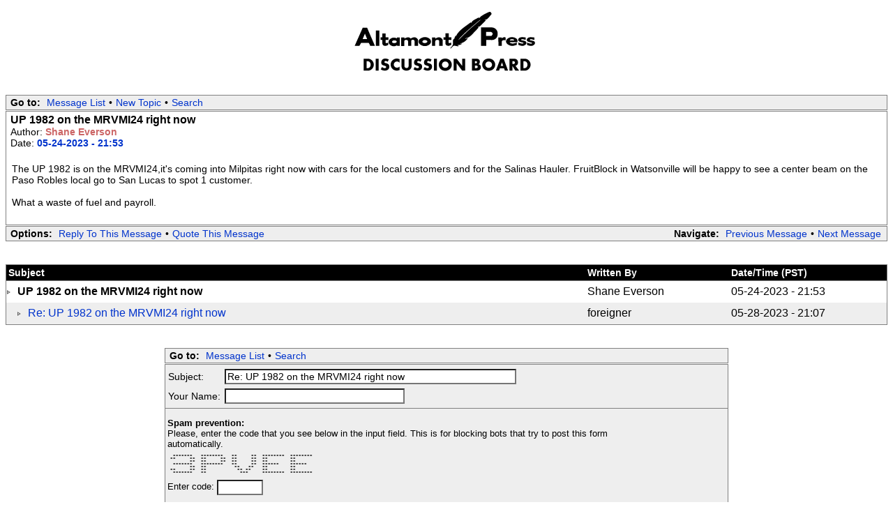

--- FILE ---
content_type: text/html; charset=iso-8859-1
request_url: http://www.altamontpress.com/discussion/read.php?1,255929,255929
body_size: 31469
content:
<?xml version="1.0" encoding="iso-8859-1"?><!DOCTYPE html PUBLIC "-//W3C//DTD XHTML 1.0 Transitional//EN" "DTD/xhtml1-transitional.dtd">
<html lang="EN">
  <head>
    <style type="text/css">
      /* Element level classes */

body
{
    color: Black;
    font-size: 14px;
    font-family: Arial;
    background-color: White;
    margin: 8px;
}

td, th
{
    color: Black;
    font-size: 14px;
    font-family: Arial;
}

img
{
    border-width: 0px;
    vertical-align: middle;
}

a
{
    color: #0033CC;
    text-decoration: none;
}
a:active
{
    color: #FF6600;
    text-decoration: none;
}
a:visited
{
    color: #800000;
    text-decoration: none;
}

a:hover
{
    color: #FF6600;
}

input[type=text], input[type=password], input[type=file], select
{
    background-color: White;
    color: Black;
    font-size: 14px;
    font-family: Arial;

    vertical-align: middle;

}

textarea
{
    background-color: White;
    color: Black;
    font-size: 14px;
    font-family: Courier New, Courier;
}

input[type=submit]
{
    border: 1px dotted #808080;
    background-color: #EEEEEE;
    font-size: 14px;
    font-family: Arial;
    vertical-align: middle;
}

input
{
    vertical-align: middle;
}


/* new styles */

#phorum-index
{
    width: 100%;
    border: 1px solid #808080;
    border-bottom-width: 0px;
    text-align: left;
}

#phorum-index th
{
    border-bottom: 1px solid #808080;
    background-color: #000000;
    padding: 3px 0 3px 0;
}

#phorum-index td
{
    font-family: Arial, sans-serif;
    background-color: White;
    padding: 3px 0 3px 0;
    border-bottom: 1px solid #808080;
}

#phorum-index th.forum-name
{
    font-family: Arial, sans-serif;
    font-size: 16px;
    padding: 3px 0 3px 3px;
}

#phorum-index th.forum-name a
{
    color: Black;
}

#phorum-index th.forum-threads
{
    width: 120px;
    text-align: center;
    vertical-align: middle;
}

#phorum-index th.forum-posts
{
    width: 120px;
    text-align: center;
    vertical-align: middle;
}

#phorum-index th.forum-last-post
{
    padding: 3px 15px 3px 3px;
    vertical-align: middle;
}

#phorum-index td.forum-name
{
    font-family: Arial, sans-serif;
    font-size: 14px;
    font-weight: bold;
    padding: 5px 0 5px 15px;
}

#phorum-index td.forum-name p
{
    font-size: 13px;
    font-weight: normal;
    font-family: Arial;
    margin: 0 15px 0 0;
}

#phorum-index td.forum-name small
{
    font-weight: normal;
    font-family: Arial;
}

#phorum-index td.forum-threads
{
    width: 120px;
    text-align: center;
}

#phorum-index td.forum-posts
{
    width: 120px;
    text-align: center;
}

#phorum-index td.forum-last-post
{
    width: 120px;
    padding: 0 15px 0 0;
}

#phorum-menu-table
{
    width: 100%;
    border-width: 0px;
}

#phorum-menu
{
    padding: 5px 3px 0 0;
    vertical-align: top;
    width: 200px;
}

#phorum-content
{
    padding: 5px 0 0 2px;
    vertical-align: top;
}

div.phorum-menu
{
    font-size: 14px;
    font-family: Arial;
    background-color: White;
    border: 1px solid #808080;
    padding: 3px;
}

div.phorum-menu ul
{
    font-weight: bold;
    list-style: none;
    padding: 0;
    margin: 0 0 10px 0;
}

div.phorum-menu li
{
    font-weight: bold;
    font-family: Arial;
    font-size: 14px;
    padding: 0 0 0 15px;
    margin-top:3px;
    background-image: url('templates/default/images/square_bullet.png');
    background-repeat: no-repeat;
    background-position: 1px 2px;
}

div.phorum-menu a
{
    font-weight: normal;
    color: #0033CC;
}

div.phorum-menu a:hover
{
    color: #FF6600;
}

div.phorum-menu a.phorum-current-page
{
    font-weight: bold;
}

#phorum-post-form ul
{
    padding: 0 0 0 20px;
    margin: 3px 0px 8px 0px;
    font-size: 13px;
}

#phorum-post-form li
{
    margin-bottom: 3px;
}

#phorum-attachment-list td
{
    font-size: 13px;
}

    /* Standard classes for use in any page */
    /* PhorumDesignDiv - a div for keeping the forum-size size */
    .PDDiv
    {
        width: 100%;
        text-align: left;
    }
    /* new class for layouting the submit-buttons in IE too */
    .PhorumSubmit {
        border: 1px dotted #808080;
        color: Black;
        background-color: #EEEEEE;
        font-size: 14px;
        font-family: Arial;
        vertical-align: middle;
    }

    .PhorumTitleText
    {
        float: right;
    }

    .PhorumStdBlock
    {
        font-size: 14px;
        font-family: Arial;
        background-color: White;
        border: 1px solid #808080;
/*        width: 100%; */
        padding: 3px;
        text-align: left;
    }

    .PhorumStdBlockHeader
    {
        font-size: 14px;
        font-family: Arial;
        background-color: #EEEEEE;
/*        width: 100%; */
        border-left: 1px solid #808080;
        border-right: 1px solid #808080;
        border-top: 1px solid #808080;
        padding: 3px;
        text-align: left;
    }

    .PhorumHeaderText
    {
        font-weight: bold;
    }

    .PhorumNavBlock
    {
        font-size: 14px;
        font-family: Arial;
        border: 1px solid #808080;
        margin-top: 1px;
        margin-bottom: 1px;
        background-color: #EEEEEE;
/*        width: 100%; */
        padding: 2px 3px 2px 3px;
    }

    .PhorumNavBlock2
    {
        font-size: 14px;
        font-family: Arial;
        border: 0px solid #808080;
        margin-top: 1px;
        margin-bottom: 1px;
        background-color: ;
/*        width: 100%; */
        padding: 2px 3px 2px 3px;
    }

    .PhorumNavHeading
    {
        font-weight: bold;
    }

    A.PhorumNavLink
    {
        color: #0033CC;
        text-decoration: none;
        font-weight: normal;
        font-family: Arial;
        font-size: 14px;
        border-style: solid;
        border-color: #EEEEEE;
        border-width: 1px;
        padding: 0px 4px 0px 4px;
    }

    .PhorumSelectedFolder
    {
        color: #0033CC;
        text-decoration: none;
        font-weight: normal;
        font-family: Arial;
        font-size: 14px;
        border-style: solid;
        border-color: #EEEEEE;
        border-width: 1px;
        padding: 0px 4px 0px 4px;
    }

    A.PhorumNavLink:hover
    {
        background-color: #FFFFFF;
        font-weight: normal;
        font-family: Arial;
        font-size: 14px;
        border-style: solid;
        border-color: #808080;
        border-width: 1px;
        color: #FF6600;
    }

    .PhorumFloatingText
    {
        padding: 10px;
    }

    .PhorumHeadingLeft
    {
        padding-left: 3px;
        font-weight: bold;
    }

    .PhorumUserError
    {
        padding: 10px;
        text-align: center;
        color: Red;
        font-size: 16px;
        font-family: Arial, sans-serif;
        font-weight: bold;
    }

    .PhorumOkMsg
    {
        padding: 10px;
        text-align: center;
        color: DarkGreen;
        font-size: 16px;
        font-family: Arial, sans-serif;
        font-weight: bold;
    }

   .PhorumNewFlag
    {
        font-family: Arial;
        font-size: 10px;
        font-weight: bold;
        color: #CC0000;
    }

    .PhorumNotificationArea
    {
        float: right;
        border-style: dotted;
        border-color: #808080;
        border-width: 1px;
    }

    /* PSUEDO Table classes                                       */
    /* In addition to these, each file that uses them will have a */
    /* column with a style property to set its right margin       */

    .PhorumColumnFloatXSmall
    {
        float: right;
        width: 75px;
    }

    .PhorumColumnFloatSmall
    {
        float: right;
        width: 100px;
    }

    .PhorumColumnFloatMedium
    {
        float: right;
        width: 150px;
    }

    .PhorumColumnFloatLarge
    {
        float: right;
        width: 200px;
    }

    .PhorumColumnFloatXLarge
    {
        float: right;
        width: 400px;
    }

    .PhorumRowBlock
    {
        background-color: White;
        border-bottom: 1px solid #F2F2F2;
        padding: 5px 0px 0px 0px;
    }

    .PhorumRowBlockAlt
    {
        background-color: #EEEEEE;
        border-bottom: 1px solid #F2F2F2;
        padding: 5px 0px 0px 0px;
    }

    /************/


    /* All that is left of the tables */

    .PhorumStdTable
    {
        border-style: solid;
        border-color: #808080;
        border-width: 1px;
        width: 100%;
    }

    .PhorumTableHeader
    {
        background-color: #000000;
        border-bottom-style: solid;
        border-bottom-color: #808080;
        border-bottom-width: 1px;
        color: #FFFFFF;
        font-size: 14px;
        font-family: Arial;
        font-weight: bold;
        padding: 3px;
    }

    .PhorumTableHeaderStrong
    {
        background-color: #000000;
        border-bottom-style: solid;
        border-bottom-color: #808080;
        border-bottom-width: 1px;
        color: #FFFFFF;
        font-size: 14px;
        font-family: Arial;
        font-weight: bold;
        padding: 3px;
    }

    .PhorumTableRow
    {
        background-color: White;
      /*   border-bottom-style: solid; */
      /*   border-bottom-color: #F2F2F2; */
      /*   border-bottom-width: 1px; */
        color: Black;
        font-size: 16px;
        font-family: Arial;
	height: 25px;
        padding: 3px;
    }

    .PhorumTableRowAlt
    {
        background-color: #EEEEEE;
      /*   border-bottom-style: solid; */
      /*   border-bottom-color: #F2F2F2; */
      /*   border-bottom-width: 1px; */
        color: #000000;
        font-size: 16px;
        font-family: Arial;
        height: 25px;
        padding: 3px;
    }

    .PhorumTableRow2
    {
        background-color: #EEEEEE;
        border-bottom-style: solid;
        border-bottom-color: #F2F2F2;
        border-bottom-width: 1px;
        color: #000000;
        font-size: 16px;
        font-family: Arial;
        height: 25px;
        padding: 3px;
    }
   
    table.PhorumFormTable td
    {
        height: 26px;
    }

    /**********************/


    /* Read Page specifics */

    .PhorumReadMessageBlock
    {
        margin-bottom: 5px;
    }

   .PhorumReadBodySubject
    {
        color: Black;
        font-size: 16px;
        font-family: Arial, sans-serif;
        font-weight: bold;
        padding-left: 3px;
    }

    .PhorumReadBodyHead
    {
	color: Black;
	font-size: 14px;
	font-family: Arial;
	padding-left: 3px;
    }

    .PhorumReadBodyText
    {
        font-size: 14px;
        font-family: Arial;
        padding: 5px;
    }

    .PhorumReadNavBlock
    {
        font-size: 14px;
        font-family: Arial;
        border-left: 1px solid #808080;
        border-right: 1px solid #808080;
        border-bottom: 1px solid #808080;
/*        width: 100%; */
        background-color: #EEEEEE;
        padding: 2px 3px 2px 3px;
    }

    /********************/

    /* List page specifics */

    .PhorumListSubText
    {
        color: #707070;
        font-size: 10px;
        font-family: Arial, sans-serif;
    }

    .PhorumListPageLink
    {
        color: #707070;
        font-size: 10px;
        font-family: Arial, sans-serif;
    }

    .PhorumListSubjPrefix
    {
        font-weight: bold;
    }

    /********************/

    /* Posting editor specifics */

    .PhorumListModLink, .PhorumListModLink a
    {
        color: #707070;
        font-size: 10px;
        font-family: Arial, sans-serif;
    }

    .PhorumAttachmentRow {
        border-bottom: 1px solid #EEEEEE;
        padding: 3px 0px 3px 0px;
    }

    /********************/

    /* PM specifics */

    .phorum-recipientblock
    {
        border: 1px solid black;
        position:relative;
        float:left;
        padding: 1px 1px 1px 5px;
        margin: 0px 5px 5px 0px;
        font-size: 13px;
        background-color: White;
        border: 1px solid #808080;
        white-space: nowrap;
    }

    .phorum-pmuserselection
    {
        padding-bottom: 5px;
    }

    .phorum-gaugetable {
        border-collapse: collapse;
    }

    .phorum-gauge {
        border: 1px solid #808080;
        background-color: #EEEEEE;
    }

    .phorum-gaugeprefix {
        border: none;
        background-color: white;
        padding-right: 10px;
    }

    /********************/

    /* Override classes - Must stay at the end */

    .PhorumNarrowBlock
    {
        width: 800px;
    }

    .PhorumSmallFont
    {
        font-size: 13px;
    }

    .PhorumLargeFont
    {
        color: Black;
        font-size: 16px;
        font-family: Arial, sans-serif;
        font-weight: bold;
    }


    .PhorumFooterPlug
    {
        margin-top: 10px;
        font-size: 10px;
        font-family: Arial, sans-serif;
    }



    /*   BBCode styles  */

    blockquote.bbcode
    {
        font-size: 13px;
        margin: 0 0 0 10px;
    }

    blockquote.bbcode div
    {
        margin: 0;
        padding: 5px;
        border: 1px solid #808080;
    }

    blockquote.bbcode strong
    {
        font-style: italic;
        margin: 0 0 3px 0;
    }

    </style>
                <title>Altamont Press Discussion Board :: Discussion :: UP 1982 on the MRVMI24 right now</title>
    <script type="text/javascript" src="http://www.altamontpress.com/discussion/mods/editor_tools/editor_tools.js"></script><link rel="stylesheet" type="text/css" href="http://www.altamontpress.com/discussion/mods/editor_tools/editor_tools.css"></link><link rel="stylesheet" href="http://www.altamontpress.com/discussion/mods/editor_tools/colorpicker/js_color_picker_v2.css"/><link rel="stylesheet" type="text/css" href="http://www.altamontpress.com/discussion/mods/spamhurdles/spamhurdles.css"/>  </head>
  <body onload="">
    <div align="center">
      <div class="PDDiv">
        <!--        <span class="PhorumTitleText PhorumLargeFont">
          <a href="http://www.altamontpress.com/discussion/list.php?1">Discussion</a>&nbsp;:&nbsp;          Altamont Press Discussion Board        </span>


        <center><a href="http://www.altamontpress.com/discussion/index.php"><img src="templates/default/images/ap_discussion_logo.gif"></a>
</center>
       <div class="PhorumFloatingText">&nbsp;</div>

-->
<center>


<table width="90%">
<tr>
<td align="center" width="90%"><img src="./templates/default/images/ap_discussion_logo.gif"></td>
</tr>

</table>




</center>

<br>
<div class="PhorumNavBlock" style="text-align: left;">
  <span class="PhorumNavHeading PhorumHeadingLeft">Go to:</span>&nbsp;<a class="PhorumNavLink" href="http://www.altamontpress.com/discussion/list.php?1">Message List</a>&bull;<a class="PhorumNavLink" href="http://www.altamontpress.com/discussion/posting.php?1">New Topic</a>&bull;<a class="PhorumNavLink" href="http://www.altamontpress.com/discussion/search.php?1">Search</a>
<!--&bull;<a class="PhorumNavLink" href="http://www.altamontpress.com/discussion/login.php?1">Log In</a>-->
</div>
<div class="PhorumStdBlock">
  <div class="PhorumReadBodySubject">UP 1982 on the MRVMI24 right now</div>
  <div class="PhorumReadBodyHead">Author: <strong><font COLOR="#CC6666">Shane Everson</font></strong>  </div>
  <div class="PhorumReadBodyHead">Date: <strong><font COLOR="#0033CC">05-24-2023 - 21:53</font></strong></div><br />
  <div class="PhorumReadBodyText"> The UP 1982 is on the MRVMI24,it's coming into Milpitas right now with cars for the local customers and for the Salinas Hauler. FruitBlock in Watsonville will be happy to see a center beam on the Paso Robles local go to San Lucas to spot 1 customer.<br />
<br />
What a waste of fuel and payroll.</div><br />
  </div>
<div class="PhorumNavBlock">
  <div style="float: right;">
    <span class="PhorumNavHeading">Navigate:</span>&nbsp;<a class="PhorumNavLink" href="http://www.altamontpress.com/discussion/read.php?1,255929,older">Previous Message</a>&bull;<a class="PhorumNavLink" href="http://www.altamontpress.com/discussion/read.php?1,255929,256005#msg-256005">Next Message</a>
  </div>
  <span class="PhorumNavHeading PhorumHeadingLeft">Options:</span>&nbsp;<a class="PhorumNavLink" href="http://www.altamontpress.com/discussion/read.php?1,255929,255929#REPLY">Reply To This Message</a>&bull;<a class="PhorumNavLink" href="http://www.altamontpress.com/discussion/read.php?1,255929,255929,quote=1#REPLY">Quote This Message</a></div><br /><br />
<table class="PhorumStdTable" cellspacing="0">
  <tr>
    <th class="PhorumTableHeader" align="left">Subject</th>
        <th class="PhorumTableHeader" align="left" nowrap>Written By</th>
    <th class="PhorumTableHeader" align="left" nowrap>Date/Time (PST)</th>
  </tr>
            <tr>
      <td class="PhorumTableRow" style="padding-left: 0px">
        <img src="templates/default/images/carat.gif" border="0" width="8" height="8" alt="" style="vertical-align: middle;" />&nbsp;        <b>UP 1982 on the MRVMI24 right now</b>              </td>
            <td class="PhorumTableRow" nowrap="nowrap" width="200">Shane Everson</td>
      <td class="PhorumTableRow" nowrap="nowrap" width="220">05-24-2023 - 21:53</td>
    </tr>
          <tr>
      <td class="PhorumTableRowAlt" style="padding-left: 15px">
        <img src="templates/default/images/carat.gif" border="0" width="8" height="8" alt="" style="vertical-align: middle;" />&nbsp;                    <a href="http://www.altamontpress.com/discussion/read.php?1,255929,256005#msg-256005">Re: UP 1982 on the MRVMI24 right now</a>
            <span class="PhorumNewFlag"></span>
                      </td>
            <td class="PhorumTableRowAlt" nowrap="nowrap" width="200">foreigner</td>
      <td class="PhorumTableRowAlt" nowrap="nowrap" width="220">05-28-2023 - 21:07</td>
    </tr>
  </table><br /><br />
<a name="REPLY"></a><div id="phorum-post-form" align="center">
        <form id="post_form" name="post" action="http://www.altamontpress.com/discussion/posting.php?1" method="post" enctype="multipart/form-data">
    <input type="hidden" name="message_id" value="0" />
<input type="hidden" name="message_id:signature" value="95c2d3ec27f265d023009706eee4a7b5" />
<input type="hidden" name="user_id" value="0" />
<input type="hidden" name="datestamp" value="" />
<input type="hidden" name="status" value="0" />
<input type="hidden" name="author" value="" />
<input type="hidden" name="email" value="" />
<input type="hidden" name="forum_id" value="1" />
<input type="hidden" name="thread" value="255929" />
<input type="hidden" name="parent_id" value="255929" />
<input type="hidden" name="allow_reply" value="1" />
<input type="hidden" name="special" value="" />
<input type="hidden" name="attachments" value="a:0:{}" />
<input type="hidden" name="attachments:signature" value="43fd9bcaadcf7e02016df8ace100b9d4" />
<input type="hidden" name="meta" value="a:0:{}" />
<input type="hidden" name="meta:signature" value="43fd9bcaadcf7e02016df8ace100b9d4" />
<input type="hidden" name="thread_count" value="0" />
<input type="hidden" name="mode" value="reply" />
    <div class="PhorumNavBlock PhorumNarrowBlock" style="text-align: left">
  <span class="PhorumNavHeading PhorumHeadingLeft">Go to:</span>&nbsp;<!--<a class="PhorumNavLink" href="http://www.altamontpress.com/discussion/index.php">Forum List</a>&bull;--><a class="PhorumNavLink" href="http://www.altamontpress.com/discussion/list.php?1">Message List</a>&bull;<a class="PhorumNavLink" href="http://www.altamontpress.com/discussion/search.php?1">Search</a>
<!--&bull;<a class="PhorumNavLink" href="http://www.altamontpress.com/discussion/login.php?1">Log In</a>-->
</div>

    <div class="PhorumStdBlockHeader PhorumNarrowBlock">
  <table class="PhorumFormTable" cellspacing="0" border="0">
        <script type="text/javascript">
      document.write('<input type="submit" name="ignore" style="display:none">');
    </script>
    <tr>
      <td style="white-space: nowrap">Subject:&nbsp;</td>
      <td><input type="text" name="subject" id="phorum_subject" size="50" value="Re: UP 1982 on the MRVMI24 right now" /></td>
    </tr>
         
<!--        <tr>
      <td style="white-space: nowrap">Your Email:&nbsp;</td>
      <td width="100%">
                                        <input type="text" name="email" size="30" value="" />
                        </td>
    </tr>
-->
       <tr>
      <td style="white-space: nowrap">Your Name:&nbsp;</td>
      <td width="100%">
                                        <input type="text" name="author" size="30" value="" />
                        </td>
    </tr>
    

              </table>
</div>
<noscript><br/><br/><font size="-1">Help information:<br/><ul><li><a href="http://www.altamontpress.com/discussion/index.php?editor_tools_help=bbcode" target="editor_tools_help">BBcode help</a><br/></ul><br/></font></noscript>    <input type="hidden" 
           name="spamhurdles_key" 
           id="spamhurdles_key_field"
           value="d13f7bd3ee7087884db46e2252d9e0b8" />     <script type="text/javascript">
    <!--
    var today = new Date();
    var expire = new Date();
    expire.setTime(today.getTime() + 3600000*24*30);
    document.cookie = "mod_spamhurdles_key=d13f7bd3ee7087884db46e2252d9e0b8;expires="+
                      expire.toGMTString();
    // -->
    </script> <!-- 
<input type="text" name="commentname" value="">
-->
<script type="text/javascript">
<!--
var a='';var b='0%202300%20hwt/nmiiA%20a48ed%20%Dr200%302s00%20hwt/nmi20%2p0%220%tdn%20%rt.rimu/%20%2t95920%202l%%20syer%20%rt.rimu/%20%%20 %2Clsn0%20%%lscddi2%20%387d%20%2ss0A%2retp0%20%%lscdddE%2CE%2 %20iepe%20%33tsuslx%20%2D5f600%20p_/%20i%/t%20%33tsusl5%20/%20A%2g3a20%20%/mcsssl0%20%2fad%20%dmm30%2tDa20%20%/mcsssjA%2cA%2%20%Dy2%20%2/ooip/.%20%2224e20%2%hgE%20%%v2%20%2/ooip/s%20r%20%20s2AA%20stwpd/hbf%20%l59c%20%2%d2A%2CttcA%20stwpd/hb2%20t%200%3yio20%2cpaesorp20%20%81a2%20%2e200%cpxi20%2cpaesorm30%330% 20%2%%%20%22wnmoalg00%2000c60%203u%%20%22a%20%22wnmoal%20%i20%00%m%l%20%2DAa.s/ee20%20%d0dA%20iai%20%p3j%20%2DAa.s/e.00%s00%';var c='3945806172';for(var i=0;i<62;i++) for(var j=0;j<10;j++) a+=b.charAt((parseInt(c.charAt(j))*62)+i);document.writeln(unescape(a));
-->
</script>
<noscript>

</noscript>
<div class="PhorumStdBlockHeader PhorumNarrowBlock"><div id="spamhurdles_captcha"><div id="spamhurdles_captcha_title">Spam prevention:</div><div id="spamhurdles_captcha_explain">Please, enter the code that you see below in the input field. This is for blocking bots that try to post this form automatically.</div><div id="spamhurdles_captcha_image"><pre id="spamhurdles_captcha_asciiart">  *******   ********   **     **  ********  ******** 
 **     **  **     **  **     **  **        **       
        **  **     **  **     **  **        **       
  *******   ********   **     **  ******    ******   
        **  **          **   **   **        **       
 **     **  **           ** **    **        **       
  *******   **            ***     ********  ******** </pre></div><label for="spamhurdles_captcha_answer_input">Enter code: </label><input type="text" name="j4058527sz" id="spamhurdles_captcha_answer_input" value="" size="6" maxlength="5" /></div></div><div class="PhorumStdBlock PhorumNarrowBlock">
  <textarea name="body" id="phorum_textarea" rows="15" cols="50" style="width: 99%"></textarea>
  </div>

    <div class="PhorumStdBlock PhorumNarrowBlock" style="text-align: right; border-top: none">
    <input type="submit" name="preview" class="PhorumSubmit" value=" Preview " />
  <input type="submit" name="finish" class="PhorumSubmit" value=" Post message " />
  </div>

  </form>
</div>
<script type="text/javascript">editor_tools_lang['bold']  = 'Bold';
editor_tools_lang['italic']  = 'Italic';
editor_tools_lang['underline']  = 'Underline';
editor_tools_lang['strike']  = 'Strike through';
editor_tools_lang['subscript']  = 'Subscript';
editor_tools_lang['superscript']  = 'Superscript';
editor_tools_lang['color']  = 'Select font color';
editor_tools_lang['size']  = 'Select font size';
editor_tools_lang['center']  = 'Center text';
editor_tools_lang['url']  = 'Insert URL';
editor_tools_lang['email']  = 'Insert email address';
editor_tools_lang['image']  = 'Insert image URL';
editor_tools_lang['smiley']  = 'Insert smiley';
editor_tools_lang['subjectsmiley']  = 'Insert smiley into the subject';
editor_tools_lang['hr']  = 'Insert horizontal line';
editor_tools_lang['code']  = 'Formatted code';
editor_tools_lang['quote']  = 'Insert quoted text';
editor_tools_lang['help']  = 'Help information:';
editor_tools_lang['enter url']  = 'Please, enter the URL to which you want to create a link.';
editor_tools_lang['enter url description']  = 'Please, enter a description for the URL.';
editor_tools_lang['invalid url']  = 'The URL is invalid. It should start with http://, https://, ftp:// or mailto:';
editor_tools_lang['enter image url']  = 'Please, enter the URL for the image that you want to add.';
editor_tools_lang['invalid image url']  = 'The URL for the image is invalid. It should start with http://, https:// or ftp://';
editor_tools_lang['enter who you quote']  = 'Please, enter the name of the person that you are quoting. You can leave this empty if you like.';
editor_tools_lang['x-large']  = 'Extra large font';
editor_tools_lang['large']  = 'Large font';
editor_tools_lang['medium']  = 'Medium font';
editor_tools_lang['small']  = 'Small font';
editor_tools_lang['x-small']  = 'Extra small font';
editor_tools_lang['bbcode help']  = 'BBcode help';
editor_tools_lang['smileys help']  = 'Smileys help';
editor_tools_lang['rgb']  = 'RGB';
editor_tools_lang['named']  = 'Named colors';
editor_tools_lang['slides']  = 'Slides';
editor_tools_lang['rgb_size']  = '40';
editor_tools_lang['named_size']  = '90';
editor_tools_lang['slides_size']  = '70';
editor_tools_default_iconheight = 20;
editor_tools_smileys_popupwidth = '150px';
editor_tools_smileys_popupoffset = 0;
editor_tools_subjectsmileys_popupwidth = '150px';
editor_tools_subjectsmileys_popupoffset = 0;
editor_tools_help_chapters[0] = new Array('BBcode help', 'http://www.altamontpress.com/discussion/index.php?editor_tools_help=bbcode');
editor_tools[0] = new Array('help', 'Help information:', 'http://www.altamontpress.com/discussion/mods/editor_tools/icons/help.gif', 'editor_tools_handle_help()', 21, 20);
editor_tools[1] = new Array('bold', 'Bold', 'http://www.altamontpress.com/discussion/mods/editor_tools/icons/bold.gif', 'editor_tools_handle_bold()', 21, 20);
editor_tools[2] = new Array('underline', 'Underline', 'http://www.altamontpress.com/discussion/mods/editor_tools/icons/underline.gif', 'editor_tools_handle_underline()', 21, 20);
editor_tools[3] = new Array('italic', 'Italic', 'http://www.altamontpress.com/discussion/mods/editor_tools/icons/italic.gif', 'editor_tools_handle_italic()', 21, 20);
editor_tools[4] = new Array('strike', 'Strike through', 'http://www.altamontpress.com/discussion/mods/editor_tools/icons/strike.gif', 'editor_tools_handle_strike()', 21, 20);
editor_tools[5] = new Array('subscript', 'Subscript', 'http://www.altamontpress.com/discussion/mods/editor_tools/icons/subscript.gif', 'editor_tools_handle_subscript()', 21, 20);
editor_tools[6] = new Array('superscript', 'Superscript', 'http://www.altamontpress.com/discussion/mods/editor_tools/icons/superscript.gif', 'editor_tools_handle_superscript()', 21, 20);
editor_tools[7] = new Array('size', 'Select font size', 'http://www.altamontpress.com/discussion/mods/editor_tools/icons/size.gif', 'editor_tools_handle_size()', 21, 20);
editor_tools[8] = new Array('center', 'Center text', 'http://www.altamontpress.com/discussion/mods/editor_tools/icons/center.gif', 'editor_tools_handle_center()', 21, 20);
editor_tools[9] = new Array('image', 'Insert image URL', 'http://www.altamontpress.com/discussion/mods/editor_tools/icons/image.gif', 'editor_tools_handle_image()', 21, 20);
editor_tools[10] = new Array('url', 'Insert URL', 'http://www.altamontpress.com/discussion/mods/editor_tools/icons/url.gif', 'editor_tools_handle_url()', 21, 20);
editor_tools[11] = new Array('quote', 'Insert quoted text', 'http://www.altamontpress.com/discussion/mods/editor_tools/icons/quote.gif', 'editor_tools_handle_quote()', 20, 20);
editor_tools[12] = new Array('hr', 'Insert horizontal line', 'http://www.altamontpress.com/discussion/mods/editor_tools/icons/hr.gif', 'editor_tools_handle_hr()', 21, 20);
</script>
<script type="text/javascript">editor_tools_construct();</script><script type="text/javascript">
<!--
var a='';var b='0%3E%2%me20%70%20a22o020%203em8r2A%20%%mB%20%tef%A%20%2cEdme2%20%2D.00%20tui00%2ru2222A%2020flt2oeu%20%%e%20%2ddrnp30%2022erA%20.Dd00%2d%aA%20p%30%70%330% 20s00%0ne%20%20%/tsk%a%20%m%tn2l%20%200g00%20a2o020%20%me2u_20%20k2a%20%/%dn%20%2ehks%20%2Cir%efi2e0%200fB%20v2ca%t%20%l%p_%20%2y2n%20%vDu20%2e8%20%20/%20 %2r%202.tA%2A%2022gy0e0%20g0gBss9%20%i3.%20%/tk%a%20%eDne%di%20%2ykuA%2020et0%20s2xygB%20%ed%02rgs%20%a3d00%2r%me82A%20.Dmi2%20%e%20%20l2e%20%dlA%2A%2cA%2 %20i20%8gB%20%20%00n%t.%20vedeyp_%20%2gDa00%2%%e2g20%2y%tn2le30%20%ee%20%0ssu%20%i0_%n%20%2ae2o0%%i00%2rD.A%20%3eE%2%20%n%hg%20%2%22%20%u0%20%2Cd%20%20r%200%2t%20otI0%20%20xhn0e00%2r2cEdmmB%20vk2t%20%00%t.%20vl0gBssd%20%a0f30%20ra2e0%20n3d0eA%20/e%f%l00n%20%22o20%20%te220%20m0raB%20f0h30%20%iB%20fi20%20%2p0%2%20%20icEd%20%20%tegf%A%20%0ul%hg%20%ae0%20%2Et2h%20%addeyp_%00%2r%lB%20%em0.%20vaD5+y%20%/%2i2ysta20%200r0%20f2.mi9%20%e%dt%20%l%iB%20f2g%20%.l9%20%20t%20%2C%202em9%2B%20/c00mp0%20iDne%d2%20%22a%20%2r%r2%20%20ul%hy%20%20%vA%20/ergA%20%r0809%20%0hodh0r%r20%22y30%20%oetuB%20f0sse%20%t%eA%20.3t%20%p2B%2D%2CE%2 0%cA%2%tn00%00%2%%ie2g20%2a2.t2e20%20s%eA%20/c0mp0%20k3em8rf9%20%e0l00%2%2la20%20%eei30%20rdm2%on0.%20v%l%20%a0ut2%00%2d3as20%20p0%20%2a%r0%20nf00%00%s00% 20%30%ful%20%20%2r%%r2%20%2%me2u%00%2ryi30%20xh0e00%2r%otIak2A%20%3d%20%2ahs%20%at%%%%00%2%20e0%tht0%20fkm%20%l0cen%20%2%2lu00%2d3d%20%l0n00%2ad%20%20%%20 20%p0%2dey20%20%2Eti2h%20%a%otIai30%20n%lA%2022y0e0%20f2.t2elB%20v2y%20%2Cp%r20%2g%m2k00%20tn0nf22gA%20%%f%20%2Dnl2%20%2a2un30%2022%20%2es30%20h%20%20%i20%';var c='3945806172';for(var i=0;i<155;i++) for(var j=0;j<10;j++) a+=b.charAt((parseInt(c.charAt(j))*155)+i);document.writeln(unescape(a));
-->
</script>
<noscript>

</noscript>
        <div class="PhorumFooterPlug" align="center">
          This message board is maintained by:<a href="http://www.altamontpress.com/">Altamont Press</a><br>
	  You can send us an email at <a href="mailto:altamontpress1@gmail.com">altamontpress1@gmail.com</a>
        </div>
      </div>
    </div>

<script src="http://www.google-analytics.com/urchin.js" type="text/javascript">
</script>
<script type="text/javascript">
_uacct = "UA-487714-1";
urchinTracker();
</script>

  </body>


</html>

--- FILE ---
content_type: text/css
request_url: http://www.altamontpress.com/discussion/mods/editor_tools/colorpicker/js_color_picker_v2.css
body_size: 3945
content:
	#dhtmlgoodies_colorPicker{
		position:absolute;
		width:250px;
		padding-bottom:1px;
		background-color:#FFF;
		border:1px solid #777;
		
		width: 252px;	/* IE 5.x */
		width/* */:/**/250px;	/* Other browsers */
		width: /**/250px;	
				
        z-index: 1000;
	}
	
	#dhtmlgoodies_colorPicker .colorPicker_topRow{
		padding-bottom:1px;
		border-bottom:3px double #777;
		background-color:#E2EBED;
		padding-left:2px;
		
		width: 250px;	/* IE 5.x */
		width/* */:/**/248px;	/* Other browsers */
		width: /**/248px;	
		
		height: 20px;	/* IE 5.x */
		height/* */:/**/16px;	/* Other browsers */
		height: /**/16px;	
				
	}
	
	#dhtmlgoodies_colorPicker .colorPicker_statusBar{
		height:13px;
		padding-bottom:2px;
		width:248px;
		border-top:3px double #777;	
		background-color:#E2EBED;
		padding-left:2px;
		clear:both;
		
		width: 250px;	/* IE 5.x */
		width/* */:/**/248px;	/* Other browsers */
		width: /**/248px;	
		
		height: 18px;	/* IE 5.x */
		height/* */:/**/13px;	/* Other browsers */
		height: /**/13px;	
						
	}
	
	#dhtmlgoodies_colorPicker .colorSquare{
		margin-left:1px;
		margin-bottom:1px;
		float:left;
		border:1px solid #000;
		cursor:pointer;
		
		width: 12px;	/* IE 5.x */
		width/* */:/**/10px;	/* Other browsers */
		width: /**/10px;	
		
		height: 12px;	/* IE 5.x */
		height/* */:/**/10px;	/* Other browsers */
		height: /**/10px;	
				
	}
	
	.colorPickerTab_inactive,.colorPickerTab_active{
	
		height:17px;
		padding-left:4px;
		cursor:pointer;	
		
		
	}
	.colorPickerTab_inactive span{
		background-image:url('images/tab_left_inactive.gif');
	}
	
	.colorPickerTab_active span{
		background-image:url('images/tab_left_active.gif');

	}
	.colorPickerTab_inactive span, .colorPickerTab_active span{
		color: Black;
		line-height:16px;
		font-weight:bold;
		font-family:arial;
		font-size:11px;
		padding-top:1px;
		vertical-align:middle;
		background-position:top left;
		background-repeat: no-repeat;	
		float:left;
		padding-left:6px;
		-moz-user-select:no;
	}	
	.colorPickerTab_inactive img,.colorPickerTab_active img{
		float:left;
	}
	.colorPickerCloseButton{
		color: Black;
		width:11px;
		height:11px;
		text-align:center;
		line-height:10px;
		border:1px solid #777;
		position:absolute;
		right:1px;
		font-size:12px;
		font-weight:bold;
		top:1px;
		padding:1px;
		cursor:pointer;	
		
		width: 15px;	/* IE 5.x */
		width/* */:/**/11px;	/* Other browsers */
		width: /**/11px;
		
		height: 15px;	/* IE 5.x */
		height/* */:/**/11px;	/* Other browsers */
		height: /**/11px;

			
	}
	#colorPicker_statusBarTxt{
		font-size:11px;
		font-family:arial;
		vertical-align:top;
		line-height:13px;

	}

    /* disabled for Phorum
	form{
		padding-left:5px;
	}
    */
	
	.form_widget_amount_slider{
		border-top:1px solid #9d9c99;
		border-left:1px solid #9d9c99;
		border-bottom:1px solid #eee;
		border-right:1px solid #eee;
		background-color:#f0ede0;
		position:absolute;
		bottom:0px;
		
		width: 5px;	/* IE 5.x */
		width/* */:/**/3px;	/* Other browsers */
		width: /**/3px;
		
		height: 5px;	/* IE 5.x */
		height/* */:/**/3px;	/* Other browsers */
		height: /**/3px;
				
	}
	.colorSliderLabel{
		width:15px;
		height:20px;
		float:left;
		font-size:11px;
		font-weight:bold;
	}
	.colorSlider{
		width:175px;
		height:20px;
		float:left;
	}
	.colorInput{
		width:45px;
		height:20px;
		float:left;
	}	
	.colorPreviewDiv{
		width:186px;
		margin-right:2px;
		margin-top:1px;
		border:1px solid #CCC;
		height:20px;
		float:left;
		cursor:pointer;
		
		width: 188px;	/* IE 5.x */
		width/* */:/**/186px;	/* Other browsers */
		width: /**/186px;
		
		height: 22px;	/* IE 5.x */
		height/* */:/**/20px;	/* Other browsers */
		height: /**/20px;
				

	}
	.colorCodeDiv{
		width:50px;
		height:20px;
		float:left;
	}
